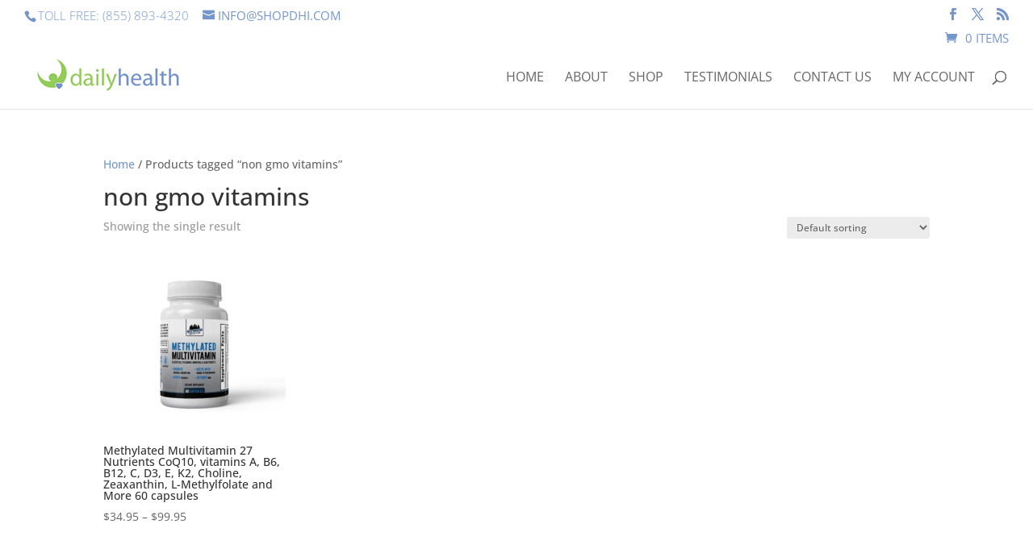

--- FILE ---
content_type: text/css
request_url: https://dailyhealth.store/wp-content/uploads/wtfdivi/wp_head.css?1707790850&ver=6.7.4
body_size: -21
content:
@media only screen and ( min-width:768px){#top-header .et-social-icons{float:right !important}#top-header #et-info{width:100%}}#footer-info + #footer-info{display:none}#footer-info{width:100%;margin:0 auto;text-align:center !important}@media only screen and (min-width:980px){#footer-bottom .et-social-icons{margin-bottom:-28px}}

--- FILE ---
content_type: text/javascript
request_url: https://dailyhealth.store/wp-content/uploads/wtfdivi/wp_footer.js?1707790850&ver=6.7.4
body_size: 38
content:
jQuery(function($){$('#footer-info').html("<a href=\"http:\/\/dailyhealth.store\/privacy\/\">Privacy<\/a> | <a href=\"http:\/\/dailyhealth.store\/disclaimer\/\">Disclaimer <\/a>| <a href=\"http:\/\/dailyhealth.store\/returnsrefunds-policy\/\">Return\/Refund Policy<\/a><br\/>\r\nCopyright \u00a9 2024 Daily Health Inc. | <a href=\"http:\/\/www.obeliskenterprises.com\">Website Design, PPC and SEO<\/a> powered by Obelisk Enterprises");});